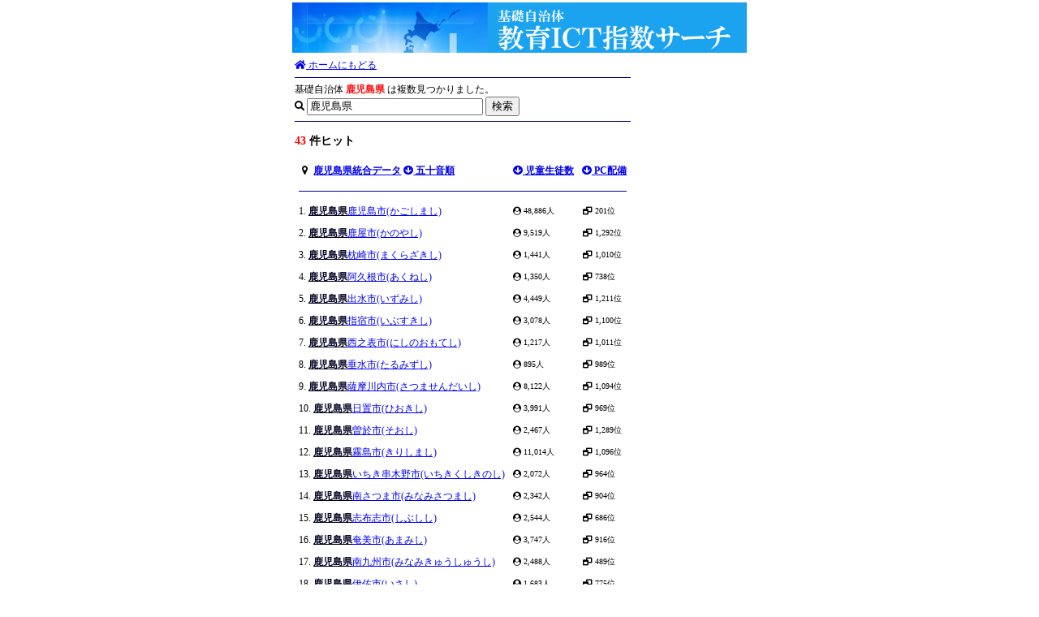

--- FILE ---
content_type: text/html; charset=EUC-JP
request_url: http://mooc.ha.shotoku.ac.jp/ict/?mode=kensaku&key=%BC%AF%BB%F9%C5%E7%B8%A9
body_size: 20301
content:

	<!DOCTYPE html>
	<html lang="ja">
<!--[if lt IE 7 ]> <html class="ie ie6 no-js" lang="jp"> <![endif]-->
<!--[if IE 7 ]>    <html class="ie ie7 no-js" lang="jp"> <![endif]-->
<!--[if IE 8 ]>    <html class="ie ie8 no-js" lang="jp"> <![endif]-->
<!--[if IE 9 ]>    <html class="ie ie9 no-js" lang="jp"> <![endif]-->
<!--[if gt IE 9]><!--><html class="no-js" lang="jp"> <!--<![endif]-->
	<head>
	<meta charset="euc-jp" />
	<meta http-equiv="X-UA-Compatible" content="IE=edge,chrome=1"> 
	<title>基礎自治体 教育ICT指数サーチ,ICT教育,GIGAスクール構想,リサーチ,教育の情報化,OECD PISA2018</title>
	<link rel="shortcut icon" href="/favicon.ico">
	
	<LINK REL=STYLESHEET HREF="/zenkoren/time.css" TYPE="text/css" />
	<LINK REL=STYLESHEET HREF="/fs/bot.css" TYPE="text/css" />
	<LINK media="print" REL=STYLESHEET HREF="/fs/print.css" TYPE="text/css" />
	
	<link href="https://use.fontawesome.com/releases/v5.0.6/css/all.css" rel="stylesheet" />
	<link href="https://maxcdn.bootstrapcdn.com/font-awesome/4.7.0/css/font-awesome.min.css" rel="stylesheet" integrity="sha384-wvfXpqpZZVQGK6TAh5PVlGOfQNHSoD2xbE+QkPxCAFlNEevoEH3Sl0sibVcOQVnN" crossorigin="anonymous">
	<meta charset="euc-jp" />
	<meta http-equiv="X-UA-Compatible" content="IE=edge,chrome=1"> 
	<meta name="viewport" content="width=device-width, initial-scale=1.0"> 
	<meta name="description" content="" />
	<meta name="keywords" content="" />
	<meta name="author" content="岐阜聖徳学園大学、芳賀高洋、河合琢也" />
	<meta http-equiv="Pragma" content="no-cache">
	<meta http-equiv="Cache-Control" content="no-cache">
	<meta http-equiv="Expires" content="0">
	<script src="./no_cache.js?p=(new Date()).getTime()"></script>
	<script src="https://ajax.googleapis.com/ajax/libs/jquery/1.12.0/jquery.min.js"></script>
	<script src="/zenkoren/lightbox/lightbox.min.js"></script>
<!-- Global site tag (gtag.js) - Google Analytics -->
<script async src="https://www.googletagmanager.com/gtag/js?id=UA-156656001-1"></script>
<script>
  window.dataLayer = window.dataLayer || [];
  function gtag(){dataLayer.push(arguments);}
  gtag('js', new Date());

  gtag('config', 'UA-156656001-1');
</script>
	<link href="/zenkoren/lightbox/lightbox.min.css" rel="stylesheet" />
	
	<script src="https://ajaxzip3.github.io/ajaxzip3.js" charset="EUC-JP"></script>

<script type="text/javascript">
function modal_onclick_close(){
document.getElementById("modal-content").style.display = "none";
document.getElementById("modal-overlay").style.display = "none";
}
</script>

	</head>
	<body topmargin="0" bgcolor="white">
	<!--[if lte IE 8]>
	<script type="text/javascript" src="/kyousai/css/jquery.ie678label.js"></script>
	<![endif]-->

<div align="center" class="f12">
<table><tr><td>
<img src="./top2.png" width="560">
<br/>

<table><tr><td>
<a href="./"><i class="fas fa-home"></i> ホームにもどる</a>
<hr noshade size="1" color="darkblue"></hr>
基礎自治体 <font color="red"><b>鹿児島県</b></font> は複数見つかりました。<br/>
<form action="./" method="post">
<i class="fas fa-search"></i> <input placeholder="地名を入力" type="text" size="25" name="key" value="鹿児島県">
<input type="hidden" name="mode" value="kensaku">
<input type="submit" value="検索">
</form>
<hr noshade size="1" color="darkblue"></hr>
<h3><font color="red"><b>43</b></font> 件ヒット</h3>
<table cellspacing="0" cellpadding="5">
<tr><th align="left"><i class="fa fa-map-marker fa-fw" aria-hidden="true"></i> <a href="./?mode=kenken&key=%BC%AF%BB%F9%C5%E7%B8%A9">鹿児島県統合データ</a>
<a href="./?mode=kensaku&key=%BC%AF%BB%F9%C5%E7%B8%A9&sort1=ken&sort2=si"><i class="fas fa-arrow-circle-down"></i> 五十音順</a>
</th>
<th class="f12">
<a href="./?mode=kensaku&key=%BC%AF%BB%F9%C5%E7%B8%A9&sort1=jidou&sort2=kibo"><i class="fas fa-arrow-circle-down"></i> 児童生徒数</a>
</th>
<th class="f12">
<a href="./?mode=kensaku&key=%BC%AF%BB%F9%C5%E7%B8%A9&sort1=pc&sort2=net"><i class="fas fa-arrow-circle-down"></i> PC配備</a>
</th>
</tr>
<tr><td colspan="3">
<hr noshade size="1" color="darkblue"></hr>
</td></tr>

<tr><td class="f12">1. <a href="./?mode=kensaku&code=462012"><font color="#000022"><b>鹿児島県</b></font>鹿児島市(かごしまし)</a></td>
<td class="f10"><b><i class="fa fa-user-circle" aria-hidden="true"></i> </b>48,886人</td>
<td class="f10"><b><i class="fa fa-window-restore fa-fw" aria-hidden="true"></i> </b>201位</td></tr>

<tr><td class="f12">2. <a href="./?mode=kensaku&code=462039"><font color="#000022"><b>鹿児島県</b></font>鹿屋市(かのやし)</a></td>
<td class="f10"><b><i class="fa fa-user-circle" aria-hidden="true"></i> </b>9,519人</td>
<td class="f10"><b><i class="fa fa-window-restore fa-fw" aria-hidden="true"></i> </b>1,292位</td></tr>

<tr><td class="f12">3. <a href="./?mode=kensaku&code=462047"><font color="#000022"><b>鹿児島県</b></font>枕崎市(まくらざきし)</a></td>
<td class="f10"><b><i class="fa fa-user-circle" aria-hidden="true"></i> </b>1,441人</td>
<td class="f10"><b><i class="fa fa-window-restore fa-fw" aria-hidden="true"></i> </b>1,010位</td></tr>

<tr><td class="f12">4. <a href="./?mode=kensaku&code=462063"><font color="#000022"><b>鹿児島県</b></font>阿久根市(あくねし)</a></td>
<td class="f10"><b><i class="fa fa-user-circle" aria-hidden="true"></i> </b>1,350人</td>
<td class="f10"><b><i class="fa fa-window-restore fa-fw" aria-hidden="true"></i> </b>738位</td></tr>

<tr><td class="f12">5. <a href="./?mode=kensaku&code=462080"><font color="#000022"><b>鹿児島県</b></font>出水市(いずみし)</a></td>
<td class="f10"><b><i class="fa fa-user-circle" aria-hidden="true"></i> </b>4,449人</td>
<td class="f10"><b><i class="fa fa-window-restore fa-fw" aria-hidden="true"></i> </b>1,211位</td></tr>

<tr><td class="f12">6. <a href="./?mode=kensaku&code=462101"><font color="#000022"><b>鹿児島県</b></font>指宿市(いぶすきし)</a></td>
<td class="f10"><b><i class="fa fa-user-circle" aria-hidden="true"></i> </b>3,078人</td>
<td class="f10"><b><i class="fa fa-window-restore fa-fw" aria-hidden="true"></i> </b>1,100位</td></tr>

<tr><td class="f12">7. <a href="./?mode=kensaku&code=462136"><font color="#000022"><b>鹿児島県</b></font>西之表市(にしのおもてし)</a></td>
<td class="f10"><b><i class="fa fa-user-circle" aria-hidden="true"></i> </b>1,217人</td>
<td class="f10"><b><i class="fa fa-window-restore fa-fw" aria-hidden="true"></i> </b>1,011位</td></tr>

<tr><td class="f12">8. <a href="./?mode=kensaku&code=462144"><font color="#000022"><b>鹿児島県</b></font>垂水市(たるみずし)</a></td>
<td class="f10"><b><i class="fa fa-user-circle" aria-hidden="true"></i> </b>895人</td>
<td class="f10"><b><i class="fa fa-window-restore fa-fw" aria-hidden="true"></i> </b>989位</td></tr>

<tr><td class="f12">9. <a href="./?mode=kensaku&code=462152"><font color="#000022"><b>鹿児島県</b></font>薩摩川内市(さつませんだいし)</a></td>
<td class="f10"><b><i class="fa fa-user-circle" aria-hidden="true"></i> </b>8,122人</td>
<td class="f10"><b><i class="fa fa-window-restore fa-fw" aria-hidden="true"></i> </b>1,094位</td></tr>

<tr><td class="f12">10. <a href="./?mode=kensaku&code=462161"><font color="#000022"><b>鹿児島県</b></font>日置市(ひおきし)</a></td>
<td class="f10"><b><i class="fa fa-user-circle" aria-hidden="true"></i> </b>3,991人</td>
<td class="f10"><b><i class="fa fa-window-restore fa-fw" aria-hidden="true"></i> </b>969位</td></tr>

<tr><td class="f12">11. <a href="./?mode=kensaku&code=462179"><font color="#000022"><b>鹿児島県</b></font>曽於市(そおし)</a></td>
<td class="f10"><b><i class="fa fa-user-circle" aria-hidden="true"></i> </b>2,467人</td>
<td class="f10"><b><i class="fa fa-window-restore fa-fw" aria-hidden="true"></i> </b>1,289位</td></tr>

<tr><td class="f12">12. <a href="./?mode=kensaku&code=462187"><font color="#000022"><b>鹿児島県</b></font>霧島市(きりしまし)</a></td>
<td class="f10"><b><i class="fa fa-user-circle" aria-hidden="true"></i> </b>11,014人</td>
<td class="f10"><b><i class="fa fa-window-restore fa-fw" aria-hidden="true"></i> </b>1,096位</td></tr>

<tr><td class="f12">13. <a href="./?mode=kensaku&code=462195"><font color="#000022"><b>鹿児島県</b></font>いちき串木野市(いちきくしきのし)</a></td>
<td class="f10"><b><i class="fa fa-user-circle" aria-hidden="true"></i> </b>2,072人</td>
<td class="f10"><b><i class="fa fa-window-restore fa-fw" aria-hidden="true"></i> </b>964位</td></tr>

<tr><td class="f12">14. <a href="./?mode=kensaku&code=462209"><font color="#000022"><b>鹿児島県</b></font>南さつま市(みなみさつまし)</a></td>
<td class="f10"><b><i class="fa fa-user-circle" aria-hidden="true"></i> </b>2,342人</td>
<td class="f10"><b><i class="fa fa-window-restore fa-fw" aria-hidden="true"></i> </b>904位</td></tr>

<tr><td class="f12">15. <a href="./?mode=kensaku&code=462217"><font color="#000022"><b>鹿児島県</b></font>志布志市(しぶしし)</a></td>
<td class="f10"><b><i class="fa fa-user-circle" aria-hidden="true"></i> </b>2,544人</td>
<td class="f10"><b><i class="fa fa-window-restore fa-fw" aria-hidden="true"></i> </b>686位</td></tr>

<tr><td class="f12">16. <a href="./?mode=kensaku&code=462225"><font color="#000022"><b>鹿児島県</b></font>奄美市(あまみし)</a></td>
<td class="f10"><b><i class="fa fa-user-circle" aria-hidden="true"></i> </b>3,747人</td>
<td class="f10"><b><i class="fa fa-window-restore fa-fw" aria-hidden="true"></i> </b>916位</td></tr>

<tr><td class="f12">17. <a href="./?mode=kensaku&code=462233"><font color="#000022"><b>鹿児島県</b></font>南九州市(みなみきゅうしゅうし)</a></td>
<td class="f10"><b><i class="fa fa-user-circle" aria-hidden="true"></i> </b>2,488人</td>
<td class="f10"><b><i class="fa fa-window-restore fa-fw" aria-hidden="true"></i> </b>489位</td></tr>

<tr><td class="f12">18. <a href="./?mode=kensaku&code=462241"><font color="#000022"><b>鹿児島県</b></font>伊佐市(いさし)</a></td>
<td class="f10"><b><i class="fa fa-user-circle" aria-hidden="true"></i> </b>1,683人</td>
<td class="f10"><b><i class="fa fa-window-restore fa-fw" aria-hidden="true"></i> </b>775位</td></tr>

<tr><td class="f12">19. <a href="./?mode=kensaku&code=462250"><font color="#000022"><b>鹿児島県</b></font>姶良市(あいらし)</a></td>
<td class="f10"><b><i class="fa fa-user-circle" aria-hidden="true"></i> </b>6,856人</td>
<td class="f10"><b><i class="fa fa-window-restore fa-fw" aria-hidden="true"></i> </b>1,466位</td></tr>

<tr><td class="f12">20. <a href="./?mode=kensaku&code=463035"><font color="#000022"><b>鹿児島県</b></font>三島村(みしまむら)</a></td>
<td class="f10"><b><i class="fa fa-user-circle" aria-hidden="true"></i> </b>66人</td>
<td class="f10"><b><i class="fa fa-window-restore fa-fw" aria-hidden="true"></i> </b>325位</td></tr>

<tr><td class="f12">21. <a href="./?mode=kensaku&code=463043"><font color="#000022"><b>鹿児島県</b></font>十島村(としまむら)</a></td>
<td class="f10"><b><i class="fa fa-user-circle" aria-hidden="true"></i> </b>89人</td>
<td class="f10"><b><i class="fa fa-window-restore fa-fw" aria-hidden="true"></i> </b>153位</td></tr>

<tr><td class="f12">22. <a href="./?mode=kensaku&code=463922"><font color="#000022"><b>鹿児島県</b></font>さつま町(さつまちょう)</a></td>
<td class="f10"><b><i class="fa fa-user-circle" aria-hidden="true"></i> </b>1,574人</td>
<td class="f10"><b><i class="fa fa-window-restore fa-fw" aria-hidden="true"></i> </b>687位</td></tr>

<tr><td class="f12">23. <a href="./?mode=kensaku&code=464040"><font color="#000022"><b>鹿児島県</b></font>長島町(ながしまちょう)</a></td>
<td class="f10"><b><i class="fa fa-user-circle" aria-hidden="true"></i> </b>885人</td>
<td class="f10"><b><i class="fa fa-window-restore fa-fw" aria-hidden="true"></i> </b>397位</td></tr>

<tr><td class="f12">24. <a href="./?mode=kensaku&code=464520"><font color="#000022"><b>鹿児島県</b></font>湧水町(ゆうすいちょう)</a></td>
<td class="f10"><b><i class="fa fa-user-circle" aria-hidden="true"></i> </b>642人</td>
<td class="f10"><b><i class="fa fa-window-restore fa-fw" aria-hidden="true"></i> </b>338位</td></tr>

<tr><td class="f12">25. <a href="./?mode=kensaku&code=464686"><font color="#000022"><b>鹿児島県</b></font>大崎町(おおさきちょう)</a></td>
<td class="f10"><b><i class="fa fa-user-circle" aria-hidden="true"></i> </b>923人</td>
<td class="f10"><b><i class="fa fa-window-restore fa-fw" aria-hidden="true"></i> </b>1,099位</td></tr>

<tr><td class="f12">26. <a href="./?mode=kensaku&code=464821"><font color="#000022"><b>鹿児島県</b></font>東串良町(ひがしくしらちょう)</a></td>
<td class="f10"><b><i class="fa fa-user-circle" aria-hidden="true"></i> </b>571人</td>
<td class="f10"><b><i class="fa fa-window-restore fa-fw" aria-hidden="true"></i> </b>1,110位</td></tr>

<tr><td class="f12">27. <a href="./?mode=kensaku&code=464902"><font color="#000022"><b>鹿児島県</b></font>錦江町(きんこうちょう)</a></td>
<td class="f10"><b><i class="fa fa-user-circle" aria-hidden="true"></i> </b>493人</td>
<td class="f10"><b><i class="fa fa-window-restore fa-fw" aria-hidden="true"></i> </b>419位</td></tr>

<tr><td class="f12">28. <a href="./?mode=kensaku&code=464911"><font color="#000022"><b>鹿児島県</b></font>南大隅町(みなみおおすみちょう)</a></td>
<td class="f10"><b><i class="fa fa-user-circle" aria-hidden="true"></i> </b>465人</td>
<td class="f10"><b><i class="fa fa-window-restore fa-fw" aria-hidden="true"></i> </b>631位</td></tr>

<tr><td class="f12">29. <a href="./?mode=kensaku&code=464929"><font color="#000022"><b>鹿児島県</b></font>肝付町(きもつきちょう)</a></td>
<td class="f10"><b><i class="fa fa-user-circle" aria-hidden="true"></i> </b>1,038人</td>
<td class="f10"><b><i class="fa fa-window-restore fa-fw" aria-hidden="true"></i> </b>428位</td></tr>

<tr><td class="f12">30. <a href="./?mode=kensaku&code=465011"><font color="#000022"><b>鹿児島県</b></font>中種子町(なかたねちょう)</a></td>
<td class="f10"><b><i class="fa fa-user-circle" aria-hidden="true"></i> </b>614人</td>
<td class="f10"><b><i class="fa fa-window-restore fa-fw" aria-hidden="true"></i> </b>568位</td></tr>

<tr><td class="f12">31. <a href="./?mode=kensaku&code=465020"><font color="#000022"><b>鹿児島県</b></font>南種子町(みなみたねちょう)</a></td>
<td class="f10"><b><i class="fa fa-user-circle" aria-hidden="true"></i> </b>452人</td>
<td class="f10"><b><i class="fa fa-window-restore fa-fw" aria-hidden="true"></i> </b>348位</td></tr>

<tr><td class="f12">32. <a href="./?mode=kensaku&code=465054"><font color="#000022"><b>鹿児島県</b></font>屋久島町(やくしまちょう)</a></td>
<td class="f10"><b><i class="fa fa-user-circle" aria-hidden="true"></i> </b>1,080人</td>
<td class="f10"><b><i class="fa fa-window-restore fa-fw" aria-hidden="true"></i> </b>415位</td></tr>

<tr><td class="f12">33. <a href="./?mode=kensaku&code=465232"><font color="#000022"><b>鹿児島県</b></font>大和村(やまとそん)</a></td>
<td class="f10"><b><i class="fa fa-user-circle" aria-hidden="true"></i> </b>93人</td>
<td class="f10"><b><i class="fa fa-window-restore fa-fw" aria-hidden="true"></i> </b>312位</td></tr>

<tr><td class="f12">34. <a href="./?mode=kensaku&code=465241"><font color="#000022"><b>鹿児島県</b></font>宇検村(うけんそん)</a></td>
<td class="f10"><b><i class="fa fa-user-circle" aria-hidden="true"></i> </b>123人</td>
<td class="f10"><b><i class="fa fa-window-restore fa-fw" aria-hidden="true"></i> </b>225位</td></tr>

<tr><td class="f12">35. <a href="./?mode=kensaku&code=465259"><font color="#000022"><b>鹿児島県</b></font>瀬戸内町(せとうちちょう)</a></td>
<td class="f10"><b><i class="fa fa-user-circle" aria-hidden="true"></i> </b>648人</td>
<td class="f10"><b><i class="fa fa-window-restore fa-fw" aria-hidden="true"></i> </b>399位</td></tr>

<tr><td class="f12">36. <a href="./?mode=kensaku&code=465275"><font color="#000022"><b>鹿児島県</b></font>龍郷町(たつごうちょう)</a></td>
<td class="f10"><b><i class="fa fa-user-circle" aria-hidden="true"></i> </b>536人</td>
<td class="f10"><b><i class="fa fa-window-restore fa-fw" aria-hidden="true"></i> </b>447位</td></tr>

<tr><td class="f12">37. <a href="./?mode=kensaku&code=465291"><font color="#000022"><b>鹿児島県</b></font>喜界町(きかいちょう)</a></td>
<td class="f10"><b><i class="fa fa-user-circle" aria-hidden="true"></i> </b>553人</td>
<td class="f10"><b><i class="fa fa-window-restore fa-fw" aria-hidden="true"></i> </b>880位</td></tr>

<tr><td class="f12">38. <a href="./?mode=kensaku&code=465305"><font color="#000022"><b>鹿児島県</b></font>徳之島町(とくのしまちょう)</a></td>
<td class="f10"><b><i class="fa fa-user-circle" aria-hidden="true"></i> </b>994人</td>
<td class="f10"><b><i class="fa fa-window-restore fa-fw" aria-hidden="true"></i> </b>504位</td></tr>

<tr><td class="f12">39. <a href="./?mode=kensaku&code=465313"><font color="#000022"><b>鹿児島県</b></font>天城町(あまぎちょう)</a></td>
<td class="f10"><b><i class="fa fa-user-circle" aria-hidden="true"></i> </b>500人</td>
<td class="f10"><b><i class="fa fa-window-restore fa-fw" aria-hidden="true"></i> </b>329位</td></tr>

<tr><td class="f12">40. <a href="./?mode=kensaku&code=465321"><font color="#000022"><b>鹿児島県</b></font>伊仙町(いせんちょう)</a></td>
<td class="f10"><b><i class="fa fa-user-circle" aria-hidden="true"></i> </b>661人</td>
<td class="f10"><b><i class="fa fa-window-restore fa-fw" aria-hidden="true"></i> </b>670位</td></tr>

<tr><td class="f12">41. <a href="./?mode=kensaku&code=465330"><font color="#000022"><b>鹿児島県</b></font>和泊町(わどまりちょう)</a></td>
<td class="f10"><b><i class="fa fa-user-circle" aria-hidden="true"></i> </b>583人</td>
<td class="f10"><b><i class="fa fa-window-restore fa-fw" aria-hidden="true"></i> </b>789位</td></tr>

<tr><td class="f12">42. <a href="./?mode=kensaku&code=465348"><font color="#000022"><b>鹿児島県</b></font>知名町(ちなちょう)</a></td>
<td class="f10"><b><i class="fa fa-user-circle" aria-hidden="true"></i> </b>529人</td>
<td class="f10"><b><i class="fa fa-window-restore fa-fw" aria-hidden="true"></i> </b>376位</td></tr>

<tr><td class="f12">43. <a href="./?mode=kensaku&code=465356"><font color="#000022"><b>鹿児島県</b></font>与論町(よろんちょう)</a></td>
<td class="f10"><b><i class="fa fa-user-circle" aria-hidden="true"></i> </b>477人</td>
<td class="f10"><b><i class="fa fa-window-restore fa-fw" aria-hidden="true"></i> </b>713位</td></tr>

</table>
<hr noshade size="1" color="darkblue"></hr>
<h3>[ICT CONNECT21 GIGA HUB WEB <i class="fas fa-arrow-circle-right"></i> <a target="_blank" href="https://giga.ictconnect21.jp/city/?areacode=460001">鹿児島県</a>]</h3>
<hr noshade size="1" color="darkblue"></hr>
<h3><i class="fas fa-bullhorn"></i> ヒットした都道府県のICT関連ニュース</h3>
<div class="f10">鹿児島県<ul><li><a target="_blank" href="https://news.yahoo.co.jp/articles/8379916b480ae6a14d14aeefe82fc9b90f7f6432">コロナ第２波に備え　県“オンラ…</a>(2020年06月10日12時24分)</li><li><a target="_blank" href="https://news.yahoo.co.jp/articles/99de8bceae174ae5a2d1f6a8e5750dd2d511c985">西田あい　母校後輩とコラボ合…</a>(2020年06月08日06時27分)</li><li><a target="_blank" href="https://headlines.yahoo.co.jp/hl?a=20200503-00010002-nankainn-l46">休校中タブレットで家庭学習　…</a>(2020年05月03日21時54分)</li><li><a target="_blank" href="https://headlines.yahoo.co.jp/hl?a=20200425-00010001-nankainn-l46">「自宅で楽しく学んで」　休校…</a>(2020年04月26日23時44分)</li><li><a target="_blank" href="https://headlines.yahoo.co.jp/hl?a=20200309-00000449-kytnews-l46">一斉休校　ネットやアプリで学…</a>(2020年03月14日09時56分)</li></ul></div>
<hr noshade size="1" color="darkblue"></hr>

<form action="./" method="post">
<i class="fas fa-search"></i> <input placeholder="地名を入力" type="text" size="25" name="key" value="鹿児島県">
<input type="hidden" name="mode" value="kensaku">
<input type="submit" value="検索">
</form></td></tr></table>
<hr noshade size="1" color="darkblue"></hr>
2020- 基礎自治体 教育ICT指数サーチ <a href="./#about">About</a><br/>
システム：<a href="./?mode=toiawase">芳賀 高洋</a>-<a href="https://www.shotoku.ac.jp/">岐阜聖徳学園大学</a><br/>
Special Thanks: 河合 琢也</div>
</td></tr></table>
<script type="text/javascript">
var gaJsHost = (("https:" == document.location.protocol) ? "https://ssl." : "http://www.");
document.write(unescape("%3Cscript src='" + gaJsHost + "google-analytics.com/ga.js' type='text/javascript'%3E%3C/script%3E"));
 </script>
<script type="text/javascript">
try {
var pageTracker = _gat._getTracker("UA-13172267-1");
pageTracker._trackPageview();
} catch(err) {}</script>
</body>
	</html>

--- FILE ---
content_type: text/css
request_url: http://mooc.ha.shotoku.ac.jp/zenkoren/time.css
body_size: 14569
content:
/*フォーム全体*/
#form1s{
position:relative;/*フォームの相対位置*/	
max-width:270px;/*フォームのサイズ*/
margin-bottom:15px;/*フォームの下に余白*/	 	
}
/*検索ボックス*/
#sbox{
position:absolute;/*フォームの絶対位置*/	
left:0;
top:0; 	
outline:0;/*クリック時の青い枠線消す*/	
height:50px;/*検索ボックスの高さ*/	
padding:0 10px;/*テキスト位置調整*/	 
border-radius:2px 0 0 2px;/*検索ボックスの角を丸める*/		
background:#eee;/*検索ボックスの背景カラー*/		
}
/*検索ボタン*/
#sbtn{
width:70px;/*検索ボタンの横幅*/ 
height:50px;/*検索ボタンの縦幅*/ 
position:absolute;/*検索ボタンの絶対位置*/  
left:270px;/*検索ボタンの位置調整*/  
top:0;
border-radius:0 2px 2px 0;/*検索ボタンの角を丸める*/ 
background:#7fbfff;/*検索ボタンの背景カラー*/ 
border:none;/*検索ボタンの枠線を消す*/ 
color:#fff;/*検索ボタンのテキストカラー*/ 
font-weight:bold;/*検索ボタンのテキスト太字*/ 
font-size:16px;/*検索ボタンのフォントサイズ*/ 
}
/*検索ボタンマウスオーバー時*/
#sbtn:hover{
color:#666;/*検索ボタンマウスオーバー時のフォントカラー*/ 
}

#modal-content{
	/* ボックスの重なりの順序を指定 */
	z-index:2;
	/* divをブロック表示します。何も表示しないときは、none */
	display:block;
	/* 位置の固定 */
	position:fixed;
	/* 位置 */
	top:10%;
	left:25%;
	/* 幅・高さ */
	width:50%;
	height:auto;
	/* 外側の余白 */
	margin:auto;
	/* 内側の余白 */
	padding:10px 20px;
	/* 線 */
	border:2px solid #aaa;
	/* 背景の色 */
	background:#fff;
}

#modal-overlay{
	/* ボックスの重なりの順序を指定 */
	z-index:1;
	/* divをブロック表示します。何も表示しないときは、none */
	display:block;
	/* 位置の固定 */
	position:fixed;
	/* 位置 */
	top:0;
	left:0;
	/* 幅・高さ */
	width:100%;
	height:100%;
	/* 背景の色（半透明） */
	background-color:rgba(51,51,51,0.6);
	/* 外側の余白 */
	margin-top:0px;
	
}

.cp_tooltip {
	position: relative;
	display: inline-block;
	cursor: pointer;
	background: linear-gradient(transparent 60%, #f19ec2 60%);
}

.cp_tooltip {
	position: relative;
	display: inline-block;
	cursor: pointer;
	background: linear-gradient(transparent 60%, #f19ec2 60%);
}
.cp_tooltip .cp_tooltiptext {
	position: absolute;
	z-index: 1;
	bottom: 100%;
	left: 0;
	visibility: hidden;
	width: auto;
	white-space: nowrap;
	padding: 0.3em 0.5em;
	transition: opacity 1s;
	text-align: left;
	opacity: 0;
	color: #ffffff;
	border-radius: 6px;
	background-color: #0a0c01;
}
.cp_tooltip .cp_tooltiptext::after {
	position: absolute;
	top: 100%;
	left: 50%;
	margin-left: -5px;
	content: ' ';
	border: 5px solid transparent;
	border-top-color: #da3c41;
}
.cp_tooltip:hover .cp_tooltiptext {
	visibility: visible;
	opacity: 1;
}

.box27 {
    position: relative;
    margin: 2em 0;
    padding: 0.5em 1em;
    border: solid 3px #62c1ce;
}
.box27 .box-title {
    position: absolute;
    display: inline-block;
    top: -27px;
    left: -3px;
    padding: 0 9px;
    height: 25px;
    line-height: 25px;
    vertical-align: middle;
    font-size: 17px;
    background: #62c1ce;
    color: #ffffff;
    font-weight: bold;
    border-radius: 5px 5px 0 0;
}
.box27 p {
    margin: 0; 
    padding: 0;
}
.box26 {
    position: relative;
    margin: 2em 0;
    padding: 0.5em 1em;
    border: solid 3px #95ccff;
    border-radius: 8px;
}
.box26 .box-title {
    position: absolute;
    display: inline-block;
    top: -13px;
    left: 10px;
    padding: 0 9px;
    line-height: 1;
    font-size: 19px;
    background: #FFF;
    color: #95ccff;
    font-weight: bold;
}
.box26 p {
    margin: 0; 
    padding: 0;
}

.box20 {
    margin: 2em 0;
    background: #f1f1f1;
    box-shadow: 0 2px 4px rgba(0, 0, 0, 0.22);
}
.box20 .box-title {
    font-size: 1.2em;
    background: #f4a262;
    padding: 2px;
    text-align: center;
    color: #FFF;
    font-weight: bold;
    letter-spacing: 0.05em;
}
.box20 p {
    padding: 15px 20px;
    margin: 0;
}

.box30 {
    margin: 2em 0;
    background: #f1f1f1;
    box-shadow: 0 2px 4px rgba(0, 0, 0, 0.22);
}
.box30 .box-title {
    font-size: 1.2em;
    background: #5fc2f5;
    padding: 4px;
    text-align: center;
    color: #FFF;
    font-weight: bold;
    letter-spacing: 0.05em;
}
.box30 p {
    padding: 15px 20px;
    margin: 0;
}

.box28 {
    position: relative;
    margin: 2em 8;
    padding: 35px 10px 7px;
    border: solid 2px #FFC107;
}
.box28 .box-title {
    position: absolute;
    display: inline-block;
    top: -2px;
    left: -2px;
    padding: 8 15px;
    height: 30px;
    line-height: 35px;
    vertical-align: middle;
    font-size: 16px;
    background: #fFc157;
    color: #2f2f2f;
    font-weight: bold;
}
.box28 p {
    margin: 3; 
    padding: 3;
}

.box1212 {
    padding: 0.5em 1em;
    margin: 0.2em 0.2em;
    color: #12197e;
    background: #ffffe7;/*背景色*/
    border-top: solid 6px #191970;
    box-shadow: 0 3px 4px rgba(0, 0, 0, 0.32);/*影*/
}

.box1212 p {
    margin: 3; 
    padding: 0;
}

.box1111 {
    padding: 0.5em 1em;
    margin: 0.2em 0.2em;
    color: #6495ed;
    background: #ffffe7;/*背景色*/
    border-top: solid 6px #6495ed;
    box-shadow: 0 3px 4px rgba(0, 0, 0, 0.32);/*影*/
}

.box1111 p {
    margin: 3; 
    padding: 0;
}

.box10 {
    padding: 0.5em 1em;
    margin: 0.2em 0.2em;
    color: #003C34;
    background: #e4fcff;/*背景色*/
    border-top: solid 6px #1dc1d6;
    box-shadow: 0 3px 4px rgba(0, 0, 0, 0.32);/*影*/
}

.box10 p {
    margin: 3; 
    padding: 0;
}

.box1313 {
    padding: 0.5em 1em;
    margin: 0.2em 0.2em;
    color: #203C34;
    background: #f4ecef;/*背景色*/
    border-top: solid 6px #9d3186;
    box-shadow: 0 3px 4px rgba(0, 0, 0, 0.32);/*影*/
}

.box1313 p {
    margin: 3; 
    padding: 0;
}



p.resizeimage img { width: 100%; }
ul.ldd_menu{
	margin:0px;
	padding:0;
	display:block;
	height:20px;
	background-color:#0a7ada;
	list-style:none;
	font-family:"Trebuchet MS", sans-serif;
	border-top:1px solid #0Fa9dB;
	border-bottom:1px solid #0Fa9dB;
	border-left:10px solid #0a7ada;
	-moz-box-shadow:0px 3px 4px #09aEc2;
	-webkit-box-shadow:0px 3px 4px #09aEc2;
	-box-shadow:0px 3px 4px #09aEc2;
}
ul.ldd_menu a{
	text-decoration:none;
}
ul.ldd_menu > li{
	float:left;
	position:relative;
}
ul.ldd_menu > li > span{
	float:left;
	color:#fff;
	background-color:#0a7ada;
	height:20px;
	line-height:20px;
	cursor:default;
	padding:0px 10px;
	text-shadow:0px 0px 1px #fff;
	border-right:1px solid #0FaBd1;
	border-left:1px solid #04aDd7;
}
ul.ldd_menu .ldd_submenu{
	position:absolute;
	top:20px;
	width:250px;
	display:none;
	opacity:0.95;
	left:0px;
	font-size:17px;
	background: #03a3d8;
	border-top:1px solid #0Fa9dB;
	-moz-box-shadow:0px 3px 4px #098Ea2 inset;
	-webkit-box-shadow:0px 3px 4px #098Ea2 inset;
	-box-shadow:0px 3px 4px #098Ea2 inset;
}
a.ldd_subfoot{
	background-color:#f0f0f0;
	color:#444;
	display:block;
	clear:both;
	padding:10px 10px;
	text-transform:uppercase;
	font-family: Arial, serif;
	font-size:17px;
	text-shadow:0px 0px 1px #fff;
	-moz-box-shadow:0px 0px 2px #777 inset;
	-webkit-box-shadow:0px 0px 2px #777 inset;
	-box-shadow:0px 0px 2px #777 inset;
}
ul.ldd_menu ul{
	list-style:none;
	float:left;
	border-left:1px solid #0FaBd1;
	margin:20px 0px 10px 30px;
	padding:5px;
}
li.ldd_heading{
	font-family: Georgia, serif;
	font-size: 17px;
	font-style: italic;
	color:#FFB39F;
	text-shadow:0px 0px 1px #B03E23;
	padding:0px 0px 5px 0px;
}
ul.ldd_menu ul li a{
	font-family: Arial, serif;
	font-size:17px;
	line-height:20px;
	color:#fff;
	padding:1px 3px;
}
ul.ldd_menu ul li a:hover{
	-moz-box-shadow:0px 0px 2px #333;
	-webkit-box-shadow:0px 0px 2px #333;
	box-shadow:0px 0px 2px #333;
	background:#0Fa1dB;
}

html,body{
    height:100%;
}
div#container{
    position:relative;
    min-height:100%;
}
* html div#container{
    height:100%;
}
div#main{
    padding-bottom:50px;
}
div#footer{
    position:relative;
    bottom:0;
    width:100%;
    height:50px;
    top: 5px;
}

div.top {
position: absolute;
top: 0px;
left: 0px;
}

div.homenai {
position: absolute;
top: 70px;
left: 210px;
}

div.nai {
position: relative;
top: 70px;
}

div.side {
position: absolute;
top: 86px;
left: 3px;
}


p.sidepro {
width: 165px;
word-wrap: break-word;
}  
p.stbl {  
width: 500px;
word-wrap: break-word;
}  
p.stbl2 {  
width: 447px;
word-wrap: break-word;
} 
p.stbl3 {  
width: 440px;
word-wrap: break-word;
} 


	h1 {
	 margin-top: 0px;
	 font-size: 1.5em;
	 color: black;
	 background-color: #eeccaa;
	 padding: 0.2em;
	}
	h1.why_a {
	 margin-top: 0px;
	 font-size: 1.3em;
	 color: white;
	 background-color: #eee995;
	 padding: 0.2em;
	}
	h1.org {
	 margin-top: 0px;
	 font-size: 1.3em;
	 color: white;
	 background-color: #cc6633;
	 padding: 0.2em;
	}
	h1.choco {
	 margin-top: 0px;
	 font-size: 1.3em;
	 color: white;
	 background-color: #503830;
	 padding: 0.2em;
	}
	h1.lg {
	 margin-top: 0px;
	 font-size: 1.3em;
	 color: white;
	 background-color: #0097dc;
	 padding: 0.2em;
	}
	h1.pa {
	 margin-top: 0px;
	 font-size: 1.3em;
	 color: white;
	 background-color: #7e2e82;
	 padding: 0.2em;
	}
	h1.gr {
	 margin-top: 0px;
	 font-size: 1.5em;
	 color: white;
	 background-color: #8fc31f;
	 padding: 0.2em;
	}
	h1.gl {
	 margin-top: 0px;
	 font-size: 1.5em;
	 color: black;
	 background-color: gold;
	 padding: 0.2em;
	}
	h1.db {
	 margin-top: 0px;
	 font-size: 1.5em;
	 color: white;
	 background-color: #012345;
	 padding: 0.2em;
	}
	h1.ye {
	 margin-top: 0px;
	 font-size: 1.5em;
	 color: black;
	 background-color: skyblue;
	 padding: 0.2em;
	}
	h1.red {
	 margin-top: 0px;
	 font-size: 1.5em;
	 color: white;
	 background-color: darkred;
	 padding: 0.2em;
	}
	h1.lred {
	 margin-top: 0px;
	 font-size: 1.5em;
	 color: white;
	 background-color: red;
	 padding: 0.2em;
	}
	h1.bl {
	 margin-top: 0px;
	 font-size: 1.5em;
	 color: white;
	 background-color: #333333;
	 padding: 0.2em;
	}
	h1.pk {
	 margin-top: 0px;
	 font-size: 1.5em;
	 color: black;
	 background-color: pink;
	 padding: 0.2em;
	}
	h1.om_os {
	 margin-top: 0px;
	 font-size: 1.5em;
	 color: white;
	 background-color: #ff3c0e;
	 padding: 0.2em;
	}
	h1.ok_os {
	 margin-top: 0px;
	 font-size: 1.5em;
	 color: black;
	 background-color: #dfdcde;
	 padding: 0.2em;
	}

	table.kafunbg {
		background-image:url(/kafun/top3.png);
		background-repeat: no-repeat;
    		background-position:center center;
    		background-size:auto auto:
		width:100%;
		height: 100%;
	}

	table.white {
		background-color: white;
		border-spacing: 5px;
		width: 400px;
		border-width: 0px;
		}
	td.red {
		background-color: #7f0d00;
		font-size: 15px;
		color: lightyellow;
		word-break: distribute;
		}
	br {
		word-break: break-all;
		}
	.helpbox {
		position	: absolute;
		top		: 200px;
		left		: 70px;
		width		: 500px;
		font-size	: 13px;
		line-height	: 1.6em;
		border		: dashed 7px red;
		background-color: #ffffdf;
		padding		: 15px;
	}
	.rublic {
		position	: absolute;
		top		: 80px;
		left		: 50px;
		width		: 350px;
		font-size	: 13px;
		line-height	: 1.6em;
		border		: dashed 7px gold;
		background-color: #ffffdf;
		padding		: 15px;
	}
	.chibi {
		position	: absolute;
		top		: 88px;
		left		: 70px;
		width		: 300px;
		font-size	: 13px;
		line-height	: 1.6em;
		border		: dashed 2px red;
		background-color: #ffffdf;
		padding		: 15px;
	}
              .f7 {font-size: 7px}
              .f8 {font-size: 8px}
              .f9 {font-size: 9px}
              .f10 {font-size: 10px}
              .f11 {font-size: 11px}
              .f12 {font-size: 12px}
              .f13 {font-size: 13px}
              .f14 {font-size: 14px}
              .f15 {font-size: 15px}
              .f16 {font-size: 16px}
              .f17 {font-size: 17px}
              .f18 {font-size: 18px}
              .f19 {font-size: 19px}
              .f20 {font-size: 20px}
              .f21 {font-size: 21px}
              .f22 {font-size: 22px}
              .f23 {font-size: 23px}
              .f24 {font-size: 24px}
              .f25 {font-size: 25px}
              .f26 {font-size: 26px}
              .f27 {font-size: 27px}
              .f28 {font-size: 28px}
              .f29 {font-size: 29px}
              .f30 {font-size: 30px}
              .f40 {font-size: 40px}
              .f50 {font-size: 50px}
              .f60 {font-size: 60px}
              .f70 {font-size: 70px}
              .f80 {font-size: 80px}
              .f90 {font-size: 90px}
              .f100 {font-size: 100px}
              .f110 {font-size: 110px}
              .f120 {font-size: 120px}
              .f130 {font-size: 130px}
              .f140 {font-size: 140px}
              .f150 {font-size: 150px}
              .f200 {font-size: 200px}
              .f300 {font-size: 300px}
              .fw8 {font-size: 8px; color: #FFffff;}
              .fw9 {font-size: 9px; color: #FFffff;}
              .fw10 {font-size: 10px; color: #FFffff;}
              .fw11 {font-size: 11px; color: #FFffff;}
              .fw12 {font-size: 12px; color: #FFffff;}
              .fw13 {font-size: 13px; color: #FFffff;}
              .fw14 {font-size: 14px; color: #FFffff;}
              .fw15 {font-size: 15px; color: #FFffff;}
              .fw16 {font-size: 16px; color: #FFffff;}
              .fw17 {font-size: 17px; color: #FFffff;}
              .fw18 {font-size: 18px; color: #FFffff;}
              .fw19 {font-size: 19px; color: #FFffff;}
              .fw20 {font-size: 20px; color: #FFffff;}
              .fr10 {font-size: 10px; color: #FF5050;}
              .fr11 {font-size: 11px; color: #fF5050;}
              .fr12 {font-size: 12px; color: #fF5050;}
              .fr13 {font-size: 13px; color: #fF5050;}
              .fr14 {font-size: 14px; color: #fF5050;}
              .fr15 {font-size: 15px; color: #fF5050;}
              .fr16 {font-size: 16px; color: #fF5050;}
              .fr17 {font-size: 17px; color: #fF5050;}
              .fb10 {font-size: 10px; color: #5F50f0;}
              .fb11 {font-size: 11px; color: #5F50f0;}
              .fb12 {font-size: 12px; color: #5F50f0;}
              .fb13 {font-size: 13px; color: #5F50f0;}
              .fb14 {font-size: 14px; color: #5F50f0;}
              .fb15 {font-size: 15px; color: #5F50f0;}
              .fb16 {font-size: 16px; color: #5F50f0;}
              .fb17 {font-size: 17px; color: #5F50f0;}
              .fg10 {font-size: 10px; color: #5Ff090;}
              .fg11 {font-size: 11px; color: #5Ff090;}
              .fg12 {font-size: 12px; color: #5Ff090;}
              .fg13 {font-size: 13px; color: #5Ff090;}
              .fg14 {font-size: 14px; color: #5Ff090;}
              .fg15 {font-size: 15px; color: #5Ff090;}
              .fg16 {font-size: 16px; color: #2Ff020;}
              .fg17 {font-size: 17px; color: #9Ff090;}


--- FILE ---
content_type: application/javascript
request_url: http://mooc.ha.shotoku.ac.jp/ict/no_cache.js?p=(new%20Date()).getTime()
body_size: 111
content:
var now = new Date();
document.getElementById("now").innerText = (now.getMonth() + 1) + "/" + (now.getDate());
